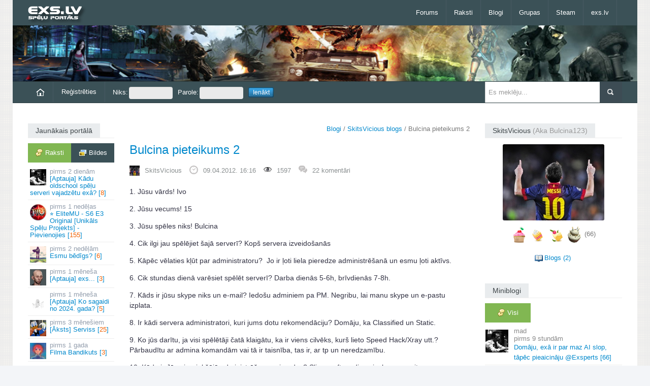

--- FILE ---
content_type: text/html; charset=UTF-8
request_url: https://exs.lv/read/bulcina-pieteikums-2
body_size: 6788
content:
<!DOCTYPE html><html lang="lv">
<head><title>Bulcina pieteikums 2 - SkitsVicious blogs - exs.lv</title><meta property="og:locale" content="lv_LV"><meta property="og:title" content="Bulcina pieteikums 2"><meta property="og:type" content="article"><meta property="og:url" content="https://exs.lv/read/bulcina-pieteikums-2"><meta property="og:description" content="1. Jūsu vārds! Ivo 2. Jūsu vecums! 15 3. Jūsu spēles niks! Bulcina 4. Cik ilgi jau spēlējiet šajā serverī? Kopš servera izveidošanās 5. Kāpēc vēlaties kļūt par administratoru? Jo ir..."><link rel="icon" href="/favicon.ico"><meta name="viewport" content="width=device-width"><link rel="canonical" href="https://exs.lv/read/bulcina-pieteikums-2"><link rel="stylesheet" href="//exs.lv/css/responsive.css,bs.css" media="all"><script>var mb_refresh_limit = 8000,
current_user = 0,
new_msg_count = 0,
c_url = "/read/bulcina-pieteikums-2";
</script><script
src="//exs.lv/js/jquery-1.10.2.min.js,html5.js,bootstrap.min.js,fluidvids.min.js,jquery.sidr.min.js,jquery.touchSwipe.min.js,jquery.swipemenu.init.js,swfobject.js,tinycon.min.js,jquery.cookie.js,jquery.fancybox.js,jquery.raty.min.js,mcp.js,j.js,exs.js"></script>
</head>
<body class=""><div id="scroll-up" title="Uz augšu"></div>
<div id="page">
<header id="header" class="container"><div id="mast-head"><div id="logo"><a href="/" title="exs.lv spēļu portāls" rel="home"><img
src="//img.exs.lv/bildes/logos/logo_exs_small.png" alt="logo" /></a></div></div>
<nav class="navbar clearfix nobot">
<a id="responsive-menu-button" href="#swipe-menu"><span class="icon-bar"></span><span class="icon-bar"></span><span class="icon-bar"></span></a>
<div class="nav-collapse" id="swipe-menu-responsive">
<ul class="nav">
<li><span id="close-menu"><a href="#" class="close-this-menu">Close</a></span></li>
<li><a href="/forums">Forums</a></li><li class="dropdown"><a href="/raksti">Raksti</a><ul class="dropdown-menu"><li><a href="/filmas">Filmas</a></li><li><a href="/muzika">Mūzika</a></li><li><a href="/speles">Spēles</a></li></ul></li><li><a href="/blogs">Blogi</a></li><li><a href="/grupas">Grupas</a></li><li><a href="/steam-online">Steam</a></li><li class="dropdown"><a href="/">exs.lv</a><ul class="dropdown-menu"><li><a href="https://runescape.exs.lv/" title="RuneScape forums">rs.exs.lv</a></li><li><a href="https://lol.exs.lv/" title="League of Legends forums">lol.exs.lv</a></li><li><a href="https://coding.lv/"
title="Mājas lapu veidošanas un programmēšanas forums">coding.lv</a></li></ul></li>
</ul>
</div>
</nav>
</header>
<div id="headline" class="container"  style="background:url('/bildes/personas/gaming.jpg') repeat-x 0 0;background-size:cover;"></div>
<div id="intr" class="container"><div class="row-fluid"><div class="span9"><ul id="user-menu"
class="nav nav-pills"><li><a href="/"><img
src="/bildes/home.png"
alt="Sākumlapa"></a></li><li><a
href="/register">Reģistrēties</a></li><li><form
id="login-form"
action="/read/bulcina-pieteikums-2"
method="post"><fieldset><input
type="hidden"
name="xsrf_token"
value="a60eb64f" /><label>Niks:<input
id="login-nick"
size="16"
name="niks"
type="text" /></label><label>Parole:<input
id="login-pass"
size="16"
name="parole"
type="password" /></label><label><input
name="login-submit"
id="login-submit"
class="login-submit"
value="Ienākt"
type="submit" /></label></fieldset></form></li></ul></div>
<div class="search span3"><form method="get" id="searchform" action="/search/"><input type="hidden" name="cx" value="014557532850324448350:fe0imkmdxam" /><input type="hidden" name="cof" value="FORID:11" /><input type="hidden" name="ie" value="UTF-8" /><p><input type="text" value="" placeholder="Es meklēju..." name="q" id="s" /><input type="submit" id="searchsubmit" value="Meklēt" /></p></form></div></div></div>
<div id="content" class="container">
<div id="main" class="row-fluid">
<div id="sidebar-left" class="span2">


<div class="widget"><h3 class="title"><span>Jaunākais portālā</span></h3><nav id="latest-posts-navigation" class="tabwidget widget tab-container box"><ul class="tabnav clearfix"><li><a href="/latest.php" class="active remember-pages ajax"><span
class="comments">Raksti</span></a></li><li><a href="/latest.php?type=images"
class="remember-gallery ajax"><span
class="gallery">Bildes</span></a></li></ul><div class="c"></div><div id="lat" class="ajaxbox"><ul id="latest-topics" class="blockhref"><li><a href="/read/aptauja-kadu-oldschool-spelu-serveri-vajadzetu-exa"><img src="/dati/bildes/topic-av/69697.jpg" class="av" alt="" /><span class="post-time">2 dienām</span> [Aptauja] Kādu oldschool spēļu serveri vajadzētu exā?&nbsp;[<span class="r">8</span>]</a></li><li><a href="/read/elitemu-s6-e3-original-unikals-spelu-projekts-pievienojies/com_page/3"><img src="/dati/bildes/topic-av/69605.jpg" class="av" alt="" /><span class="post-time">1 nedēļas</span> ⭐ EliteMU - S6 E3 Original [Unikāls Spēļu Projekts] - Pievienojies&nbsp;[<span class="r">155</span>]</a></li><li><a href="/read/esmu-bedigs"><img src="/dati/bildes/topic-av/69695.jpg" class="av" alt="" /><span class="post-time">2 nedēļām</span> Esmu bēdīgs?&nbsp;[<span class="r">6</span>]</a></li><li><a href="/read/aptauja-exs"><img src="/dati/bildes/topic-av/69696.jpg" class="av" alt="" /><span class="post-time">1 mēneša</span> [Aptauja] exs...&nbsp;[<span class="r">3</span>]</a></li><li><a href="/read/aptauja-ko-sagaidi-no-2024-gada"><img src="/dati/bildes/topic-av/69685.jpg" class="av" alt="" /><span class="post-time">1 mēneša</span> [Aptauja] Ko sagaidi no 2024. gada?&nbsp;[<span class="r">5</span>]</a></li><li><a href="/read/lauva-serviss"><img src="/dati/bildes/topic-av/44342.jpg" class="av" alt="" /><span class="post-time">3 mēnešiem</span> [Āksts] Serviss&nbsp;[<span class="r">25</span>]</a></li><li><a href="/read/filma-bandikuts"><img src="/dati/bildes/topic-av/69694.jpg" class="av" alt="" /><span class="post-time">1 gada</span> Filma Bandikuts&nbsp;[<span class="r">3</span>]</a></li><li><a href="/read/rigas-sigma"><img src="/dati/bildes/topic-av/69693.jpg" class="av" alt="" /><span class="post-time">1 gada</span> Rīgas Sigma&nbsp;[<span class="r">0</span>]</a></li></ul><p class="core-pager ajax-pager"> <a class="page-numbers default-posts-tab selected" href="/latest.php?pg=0" rel="nofollow">1</a> <span>-</span> <a class="page-numbers " href="/latest.php?pg=1" rel="nofollow">2</a> <span>-</span> <a class="page-numbers " href="/latest.php?pg=2" rel="nofollow">3</a> <span>-</span> <a class="page-numbers " href="/latest.php?pg=3" rel="nofollow">4</a> <span>-</span> <a class="page-numbers " href="/latest.php?pg=4" rel="nofollow">5</a></p></div></nav></div>

<div class="widget" id="todays-active"><h3 class="title"><span>Šodien aktīvākie</span></h3><div class="box"><ul class="tabs"><li><a rel="nofollow" href="/dailytop/users" class="active ajax"><span
class="profile">Lietotāji</span></a></li><li><a rel="nofollow" href="/dailytop/groups" class="ajax"><span
class="users">Grupas</span></a></li></ul><div class="c"></div><div id="daily-top" class="ajaxbox"><ul id="today-top"></ul><div class="c"></div></div></div></div>

</div>

<div id="main-left" class="span7"><p id="breadcrumbs"><a href="/blogs">Blogi</a> / <a href="/bulcina123">SkitsVicious blogs</a> / Bulcina pieteikums 2</p><div id="current-module">




<article class="post type-post status-publish format-standard hentry"><header class="entry-header"><h1 class="entry-title"><a href="https://exs.lv/read/bulcina-pieteikums-2" rel="bookmark">Bulcina pieteikums 2
</a></h1><div class="entry-meta row-fluid"><ul class="clearfix"><li><img alt="" src="//img.exs.lv/userpic/small/e/a/1431551129_18057.jpg" class="userav" /><span class="author vcard"><a class="url fn n" href="/user/18057" rel="author">SkitsVicious</a></span></li><li><img src="//img.exs.lv/bildes/time.png" alt=""><time class="entry-date published" datetime="2012-04-09T16:16:29+03:00">09.04.2012. 16:16</time><time class="updated" datetime="2012-04-09T20:55:48+03:00">09.04.2012. 20:55</time></li><li><img src="//img.exs.lv/bildes/fugue-icons/eye.png" alt="">1597</li><li><img src="//img.exs.lv/bildes/komen.png" alt=""><a href="https://exs.lv/read/bulcina-pieteikums-2#comments" title="Raksta &quot;Bulcina pieteikums 2&quot; komentāri">22 komentāri</a></li>
</ul></div></header>
<div class="entry-content">




<div id="full-story" class="post-content"><p>1. Jūsu vārds! Ivo</p>
<p>2. Jūsu vecums! 15</p>
<p>3. Jūsu spēles niks! Bulcina</p>
<p>4. Cik ilgi jau spēlējiet šajā serverī? Kopš servera izveidošanās</p>
<p>5. Kāpēc vēlaties kļūt par administratoru?  Jo ir ļoti liela pieredze administrēšanā un esmu ļoti aktīvs.</p>
<p>6. Cik stundas dienā varēsiet spēlēt serverī? Darba dienās 5-6h, brīvdienās 7-8h.</p>
<p>7. Kāds ir jūsu skype niks un e-mail? Iedošu adminiem pa PM. Negribu, lai manu skype un e-pastu izplata.</p>
<p>8. Ir kādi servera administratori, kuri jums dotu rekomendāciju? Domāju, ka Classified un Static.</p>
<p>9. Ko jūs darītu, ja visi spēlētāji čatā klaigātu, ka ir viens cilvēks, kurš lieto Speed Hack/Xray utt.? Pārbaudītu ar admina komandām vai tā ir taisnība, tas ir, ar tp un neredzamību.</p>
<p>10. Kāda ir Jūsu iepriekšējā administrēšanas pieredze? Slimecraft un divrocis, krear un citos mazos projektos.</p>
<p>11. Kāpēc jūs serverim būtu vajadzīgs (normāls tekstiņš par un ap šo tēmu). Jo kā jau es minēju, man ir liela pieredze administrēšanā, daudz esmu online, saprotos labi ar cilvēkiem, spēju atrisināt dažādas problēmas.</p>
<p>12. Vai piekrītiet un apstipriniet visus augšminētos noteikumus? Protams.</p>

</div>
<div class="c"></div><div class="mbox" style="margin: 5px 0" id="like-rate-box"><div id="post-rating">Lasītāju vērtējums: <span class="current-rating">0</span> (0 balsis)</div><div id="star"></div></div>
<div class="c"></div>

<div class="c"></div>
</div></article>


<p class="core-pager">  </p><dl id="comments"><dt><a class="username" id="c525257" href="/user/16433">S J</a><a href="/user/16433"><img class="comments-avatar" src="//img.exs.lv/userpic/medium/7/5/1395993326_16433.jpg" alt="" /></a><span class="custom-title">Straight to Hell</span><span class="author-info">Karma: 1906</span></dt><dd><p class="inf"><span class="c-rate"><span class="r-val zero">0</span><span class="voted1"></span><span class="voted2"></span>
</span><strong><a href="#c525257" title="Saite uz komentāru">#1</a></strong><span>09.04.2012. 16:18</span></p><div class="comment-text">Joprojām palieku pie sava viedokļa par bugabuse. Bet šoreiz lai demokrātija ir pie varas - neitrāls.
</div>

<p class="comment-tools"><a href="/user/16433">profils</a><a href="/gallery/16433">galerija</a></p>
<div class="c"></div></dd><dt><a class="username" id="c525258" href="/user/14623">Space</a><a href="/user/14623"><img class="comments-avatar" src="//img.exs.lv/userpic/medium/girl-hand.gif" alt="" /></a><span class="custom-title">I &lt;3 Hibuisms</span><span class="author-info">Karma: 1297</span></dt><dd><p class="inf"><span class="c-rate"><span class="r-val zero">0</span><span class="voted1"></span><span class="voted2"></span>
</span><strong><a href="#c525258" title="Saite uz komentāru">#2</a></strong><span>09.04.2012. 16:19</span></p><div class="comment-text"><p>Par ātru prasi atkārtotu, manuprāt.</p>
<p>Anti</p>
<ul class="rpl-list mbox"><li><span class="c-rate"><span class="r-val zero">0</span><span class="voted1"></span><span class="voted2"></span></span><a id="c525260" href=""><img class="rpl-avatar av" src="//img.exs.lv/userpic/small/e/a/1431551129_18057.jpg" alt="" /></a><div class="response-content"><p class="comment-author"><a href="/user/18057">SkitsVicious</a> @ 09.04.2012. 16:23 atbildēja:

</p><p>8 dienas pagājušas. </p></div></li><li><span class="c-rate"><span class="r-val zero">0</span><span class="voted1"></span><span class="voted2"></span></span><a id="c525261" href=""><img class="rpl-avatar av" src="//img.exs.lv/userpic/small/girl-hand.gif" alt="" /></a><div class="response-content"><p class="comment-author"><a href="/user/14623">Space</a> @ 09.04.2012. 16:27 atbildēja:

</p><p>Un kas tas ir, 8 dienas?
Nekas.</p></div></li><li><span class="c-rate"><span class="r-val zero">0</span><span class="voted1"></span><span class="voted2"></span></span><a id="c525262" href=""><img class="rpl-avatar av" src="//img.exs.lv/userpic/small/e/a/1431551129_18057.jpg" alt="" /></a><div class="response-content"><p class="comment-author"><a href="/user/18057">SkitsVicious</a> @ 09.04.2012. 16:28 atbildēja:

</p><p>Tas ir daudz kas. Cilvēki var mainīt savas domas.</p></div></li></ul></div>

<p class="comment-tools"><a href="/user/14623">profils</a><a href="/gallery/14623">galerija</a></p>
<div class="c"></div></dd><dt><a class="username" id="c525273" href="/user/16433">S J</a><a href="/user/16433"><img class="comments-avatar" src="//img.exs.lv/userpic/medium/7/5/1395993326_16433.jpg" alt="" /></a><span class="custom-title">Straight to Hell</span><span class="author-info">Karma: 1906</span></dt><dd><p class="inf"><span class="c-rate"><span class="r-val zero">0</span><span class="voted1"></span><span class="voted2"></span>
</span><strong><a href="#c525273" title="Saite uz komentāru">#3</a></strong><span>09.04.2012. 16:44</span></p><div class="comment-text">Vot atkal sākās. Kamēr neatzīsi, ka tas bija bug, no manis rec nedabūsi. Un rec no manis maina ļoti daudz ko.
<ul class="rpl-list mbox"><li><span class="c-rate"><span class="r-val zero">0</span><span class="voted1"></span><span class="voted2"></span></span><a id="c525274" href=""><img class="rpl-avatar av" src="//img.exs.lv/userpic/small/e/a/1431551129_18057.jpg" alt="" /></a><div class="response-content"><p class="comment-author"><a href="/user/18057">SkitsVicious</a> @ 09.04.2012. 16:51 atbildēja:

</p><p>Ā nu to es atzīstu, bet es domāju, ka viņš par tagadni runā.</p></div></li></ul></div>

<p class="comment-tools"><a href="/user/16433">profils</a><a href="/gallery/16433">galerija</a></p>
<div class="c"></div></dd></dl><p class="core-pager">  </p>


<div class="form"><p class="notice">Ielogojies vai <a href="/register">izveido profilu</a>, lai komentētu!</p></div></div><div class="c"></div></div>
<div id="sidebar" class="span3">
<div class="widget"><h3 class="title"><span>SkitsVicious <small>(Aka Bulcina123)</small></span></h3><a href="/user/18057"><img id="profile-image" class="pimg-18057" src="//img.exs.lv/userpic/large/e/a/1431551129_18057.jpg" alt="SkitsVicious" /></a><p id="profile-awards"><img width="32" height="32" src="//img.exs.lv/dati/bildes/awards/cake-14.png" alt="cake-14" title="14 gadi exā ;)" />&nbsp;<img width="32" height="32" src="//img.exs.lv/dati/bildes/awards/cake-13.png" alt="cake-13" title="13 gadi exā ;)" />&nbsp;<img width="32" height="32" src="//img.exs.lv/dati/bildes/awards/cake-12.png" alt="cake-12" title="12 gadi exā ;)" />&nbsp;<img width="32" height="32" src="//img.exs.lv/dati/bildes/awards/cake-11.png" alt="cake-11" title="11 gadi exā ;)" />&nbsp;<a title="Visas 66 medaļas" href="/awards/18057" rel="nofollow">(66)</a></p>
<div id="pb-links">
<a href="/bulcina123" id="l-blog">Blogs&nbsp;(2)</a><br>


</div><div class="c"></div></div><div class="widget"><h3 class="title"><span>Miniblogi</span></h3><div class="tabwidget widget tab-container box"><ul class="tabnav clearfix"><li><a href="/mb-latest?pg=0&amp;tab=all" class="active remember-all ajax"><span
class="comments">Visi</span></a></li></ul>
<nav id="miniblog-block" class="ajaxbox"><ul id="mb-list" class="blockhref mb-col"><li><a href="/say/1/5214562-domaju-exa-ir-par-maz-ai-slop"><img class="av" width="45" height="45" src="//img.exs.lv/userpic/small/fightclub-4.gif" alt="mad" /><span class="entry"><span class="author">mad</span> <span class="post-time">9 stundām</span> Domāju, exā ir par maz AI slop, tāpēc pieaicināju @Exsperts&nbsp;[66]</span></a></li><li><a href="/say/1216/5214697-pedejas-nedelas-pardoma-es"><img class="av" width="45" height="45" src="//img.exs.lv/userpic/small/8/5/1767311131_1216.jpg" alt="Rocky__Lv" /><span class="entry"><span class="author">Rocky__Lv</span> <span class="post-time">2 dienām</span> Pēdējās nedēļas pārdoma.<wbr /> Es jau kādu laiku (dažus gadus) kā.<wbr />.<wbr />.<wbr />&nbsp;[2]</span></a></li><li><a href="/say/7272/5214705-cau-ko-jus-gan-jau-neko"><img class="av" width="45" height="45" src="//img.exs.lv/userpic/small/d/8/1544824337_7272.jpg" alt="Amorphis" /><span class="entry"><span class="author">Amorphis</span> <span class="post-time">2 dienām</span> Čau, ko jūs? Gan jau neko&nbsp;[3]</span></a></li><li><a href="/say/6865/5214667-exinam-nevajag-cs-1-6-vai"><img class="av" width="45" height="45" src="//img.exs.lv/userpic/small/c/0/1412386413_6865.jpg" alt="Rifelz" /><span class="entry"><span class="author">Rifelz</span> <span class="post-time">4 dienām</span> Exiņam nevajag CS 1.<wbr />6 vai UnrealTournament2004 atkal pacelt augšā?.<wbr />.<wbr />.<wbr />&nbsp;[32]</span></a></li><li><a href="/say/1/5214457-gribeju-palielities-ka-exs-lv"><img class="av" width="45" height="45" src="//img.exs.lv/userpic/small/fightclub-4.gif" alt="mad" /><span class="entry"><span class="author">mad</span> <span class="post-time">1 nedēļas</span> Gribēju palielīties, ka exs.<wbr />lv izaugsme neapstājas.<wbr /> Pēdējo 3.<wbr />.<wbr />.<wbr />&nbsp;[28]</span></a></li><li><a href="/say/1/5214159-gl-chatgpt-youre-gonna-need-it"><img class="av" width="45" height="45" src="//img.exs.lv/userpic/small/fightclub-4.gif" alt="mad" /><span class="entry"><span class="author">mad</span> <span class="post-time">2 nedēļām</span> GL ChatGPT! You're gonna need it.<wbr />&nbsp;[13]</span></a></li><li><a href="/say/6890/5214527-pirmas-minutes-posta-medala-vel"><img class="av" width="45" height="45" src="//img.exs.lv/userpic/small/smoke.gif" alt="Worst" /><span class="entry"><span class="author">Worst</span> <span class="post-time">2 nedēļām</span> Pirmās minūtes posta medaļa vēl ir?&nbsp;[8]</span></a></li><li><a href="/say/1/5214515-sen-nav-spelets"><img class="av" width="45" height="45" src="//img.exs.lv/userpic/small/fightclub-4.gif" alt="mad" /><span class="entry"><span class="author">mad</span> <span class="post-time">2 nedēļām</span> Sen nav spēlēts https://exs.<wbr />lv/karatavas&nbsp;[6]</span></a></li></ul><p class="core-pager ajax-pager"> <a class="page-numbers default-minibog-tab selected" href="/mb-latest?pg=0&amp;tab=all" rel="nofollow">1</a> <span>-</span> <a class="page-numbers " href="/mb-latest?pg=1&amp;tab=all" rel="nofollow">2</a> <span>-</span> <a class="page-numbers " href="/mb-latest?pg=2&amp;tab=all" rel="nofollow">3</a> <span>-</span> <a class="page-numbers " href="/mb-latest?pg=3&amp;tab=all" rel="nofollow">4</a> <span>-</span> <a class="page-numbers " href="/mb-latest?pg=4&amp;tab=all" rel="nofollow">5</a></p>
</nav></div></div>
<div class="widget"><h3 class="title"><a href="/aptaujas"><span>Aptauja: Kādu oldschool spēļu serveri vajadzētu exā?</span></a></h3><div class="box"><ol class="poll-answers"><li>CS 1.6<div><span>63%</span><div style="width:63%"></div></div></li><li>Unreal Tournament 1999<div><span>0%</span><div style="width:0%"></div></div></li><li>Unreal Tournament 2004<div><span>11%</span><div style="width:11%"></div></div></li><li>Minecraft<div><span>21%</span><div style="width:21%"></div></div></li><li>Cits variants (ieraksti komentārā)<div><span>5%</span><div style="width:5%"></div></div></li></ol>Balsojuši: 19<br><a href="/read/aptauja-kadu-oldschool-spelu-serveri-vajadzetu-exa">Komentāri</a></div></div>

</div><div class="c"></div>
</div>
</div>
<footer id="footer" class="row-fluid"><div id="footer-widgets" class="container">
<div class="footer-widget widget span2 block6">
<div class="kontak"><h3 class="title"><span>Kontakti</span></h3><ul><li class="email">E-pasts: info@exs.lv</li></ul></div><div class="c"></div></div>
<div class="footer-widget span10 block6"><div class="widget onlusers-widget"><h3 class="title" style="margin-bottom:8px"><span>Lietotāji tiešsaitē</span></h3><div class="onlusers clearfix"><div id="online-users"><ul id="ucl"><li id="ucd"></li><li class="user"><a href="/lietotaji/klase/0">Lietotājs</a></li><li class="editor"><a href="/lietotaji/klase/3">Rakstu autors</a></li><li class="moder"><a href="/lietotaji/klase/2">Moderators</a></li><li class="admin"><a href="/lietotaji/klase/1">Administrators</a></li></ul><div class="c"></div>Tiešsaitē 14 lietotāji, no tiem reģistrētie:<br><span id="online-list"></span></div></div></div></div>
</div>
<div id="site-info" class="container"><nav id="footer-nav" class="fr"><ul class="menu"><li>Mobilā versija: <a href="https://m.exs.lv/">m.exs.lv</a></li><li><a href="/statistika">Statistika</a></li><li><a href="/read/lietosanas-noteikumi">Lietošanas noteikumi</a></li></ul></nav><div id="credit" class="fl"><p>&copy; 2005-2026, exs.lv</p></div></div></footer></div>
<script async src="https://scripts.simpleanalyticscdn.com/latest.js"></script></body>
</html>